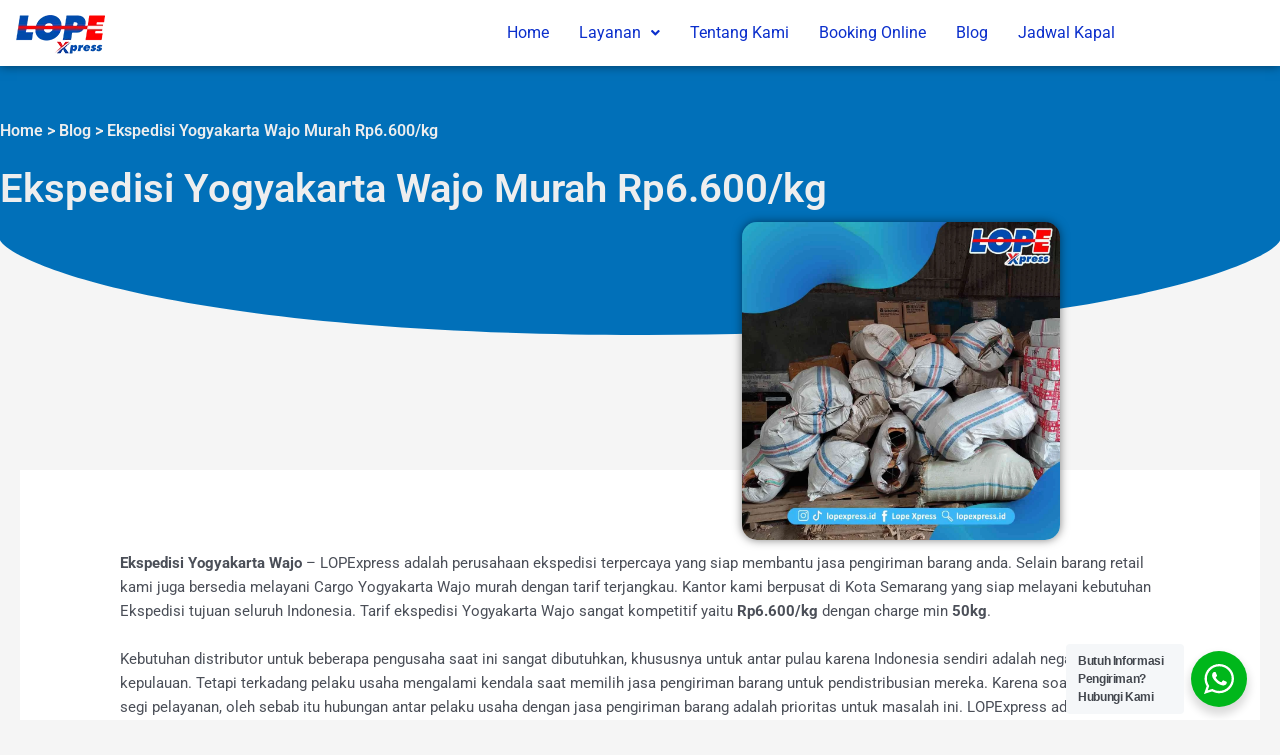

--- FILE ---
content_type: text/html; charset=UTF-8
request_url: https://lopexpress.id/ekspedisi-yogyakarta-wajo-murah/
body_size: 18644
content:
<!DOCTYPE html>
<html lang="id" prefix="og: https://ogp.me/ns#">
<head>
<meta charset="UTF-8">
<meta name="viewport" content="width=device-width, initial-scale=1">
	<link rel="profile" href="https://gmpg.org/xfn/11"> 
	
<!-- Optimasi Mesin Pencari oleh Rank Math - https://rankmath.com/ -->
<title>Ekspedisi Yogyakarta Wajo Murah Rp6.600/kg</title>
<meta name="description" content="Kami bersedia melayani Ekspedisi Yogyakarta Wajo dengan tarif Rp.6.600/kg dan chargemin 50kg, dilengkapi jaminan Asuransi dan juga layanan free penjemputan untuk setiap barang Kiriman anda."/>
<meta name="robots" content="follow, index, max-snippet:-1, max-video-preview:-1, max-image-preview:large"/>
<link rel="canonical" href="https://lopexpress.id/ekspedisi-yogyakarta-wajo-murah/" />
<meta property="og:locale" content="id_ID" />
<meta property="og:type" content="article" />
<meta property="og:title" content="Ekspedisi Yogyakarta Wajo Murah Rp6.600/kg" />
<meta property="og:description" content="Kami bersedia melayani Ekspedisi Yogyakarta Wajo dengan tarif Rp.6.600/kg dan chargemin 50kg, dilengkapi jaminan Asuransi dan juga layanan free penjemputan untuk setiap barang Kiriman anda." />
<meta property="og:url" content="https://lopexpress.id/ekspedisi-yogyakarta-wajo-murah/" />
<meta property="og:site_name" content="LOPExpress" />
<meta property="article:tag" content="Cargo Yogyakarta ke Wajo" />
<meta property="article:tag" content="Ekspedisi Murah Yogyakarta ke Wajo" />
<meta property="article:tag" content="ekspedisi Yogyakarta ke Wajo" />
<meta property="article:tag" content="Jasa Ekspedisi Yogyakarta ke Wajo" />
<meta property="article:tag" content="Jasa Pengiriman Yogyakarta ke Wajo" />
<meta property="article:tag" content="Kirim Barang Yogyakarta ke Wajo" />
<meta property="article:tag" content="Ongkir Ekspedisi Yogyakarta ke Wajo" />
<meta property="article:tag" content="Pengiriman Barang Yogyakarta ke Wajo" />
<meta property="article:tag" content="Pengiriman Murah Yogyakarta ke Wajo" />
<meta property="article:tag" content="Tarif Ekspedisi Yogyakarta ke Wajo" />
<meta property="article:section" content="Ekspedisi Sulawesi Selatan" />
<meta property="og:updated_time" content="2022-07-11T14:39:35+07:00" />
<meta property="og:image" content="https://lopexpress.id/wp-content/uploads/2022/07/63_11zon-1.jpg" />
<meta property="og:image:secure_url" content="https://lopexpress.id/wp-content/uploads/2022/07/63_11zon-1.jpg" />
<meta property="og:image:width" content="1080" />
<meta property="og:image:height" content="1080" />
<meta property="og:image:alt" content="ekspedisi yogyakarta wajo" />
<meta property="og:image:type" content="image/jpeg" />
<meta property="article:published_time" content="2022-07-11T14:39:32+07:00" />
<meta property="article:modified_time" content="2022-07-11T14:39:35+07:00" />
<meta name="twitter:card" content="summary_large_image" />
<meta name="twitter:title" content="Ekspedisi Yogyakarta Wajo Murah Rp6.600/kg" />
<meta name="twitter:description" content="Kami bersedia melayani Ekspedisi Yogyakarta Wajo dengan tarif Rp.6.600/kg dan chargemin 50kg, dilengkapi jaminan Asuransi dan juga layanan free penjemputan untuk setiap barang Kiriman anda." />
<meta name="twitter:image" content="https://lopexpress.id/wp-content/uploads/2022/07/63_11zon-1.jpg" />
<meta name="twitter:label1" content="Ditulis oleh" />
<meta name="twitter:data1" content="team lopexpress" />
<meta name="twitter:label2" content="Waktunya membaca" />
<meta name="twitter:data2" content="3 menit" />
<script type="application/ld+json" class="rank-math-schema">{"@context":"https://schema.org","@graph":[{"@type":"Place","@id":"https://lopexpress.id/#place","geo":{"@type":"GeoCoordinates","latitude":"-6.95910799631091","longitude":" 110.43050586505906"},"hasMap":"https://www.google.com/maps/search/?api=1&amp;query=-6.95910799631091, 110.43050586505906","address":{"@type":"PostalAddress","streetAddress":"Jl. Ronggowarsito No.98 A, Tj. Mas","addressLocality":"Semarang","addressRegion":"Jawa Tengah","postalCode":"50174","addressCountry":"ID"}},{"@type":"Organization","@id":"https://lopexpress.id/#organization","name":"team lopexpress","url":"https://lopexpress.id","email":"lopexpress.id@gmail.com","address":{"@type":"PostalAddress","streetAddress":"Jl. Ronggowarsito No.98 A, Tj. Mas","addressLocality":"Semarang","addressRegion":"Jawa Tengah","postalCode":"50174","addressCountry":"ID"},"logo":{"@type":"ImageObject","@id":"https://lopexpress.id/#logo","url":"https://lopexpress.id/wp-content/uploads/2022/01/cropped-logo-geader.png","contentUrl":"https://lopexpress.id/wp-content/uploads/2022/01/cropped-logo-geader.png","caption":"LOPExpress","inLanguage":"id","width":"100","height":"45"},"contactPoint":[{"@type":"ContactPoint","telephone":"+6281220100049","contactType":"customer support"}],"description":"Ekspedisi Pengiriman Barang Tujuan Kalimantan, Sulawesi, Sumatera, NTT NTB, Maluku, Papua dengan harga yang kompetitif, dan chargemin yang kecil. Layanan yang ditawarkan yaitu Door to Door Service, Free Penjemputan, dan masih banyak lagi. Sehingga memudahkan proses pengiriman barang.","location":{"@id":"https://lopexpress.id/#place"}},{"@type":"WebSite","@id":"https://lopexpress.id/#website","url":"https://lopexpress.id","name":"LOPExpress","alternateName":"LOPExpress","publisher":{"@id":"https://lopexpress.id/#organization"},"inLanguage":"id"},{"@type":"ImageObject","@id":"https://lopexpress.id/wp-content/uploads/2022/07/63_11zon-1.jpg","url":"https://lopexpress.id/wp-content/uploads/2022/07/63_11zon-1.jpg","width":"1080","height":"1080","caption":"ekspedisi yogyakarta wajo","inLanguage":"id"},{"@type":"BreadcrumbList","@id":"https://lopexpress.id/ekspedisi-yogyakarta-wajo-murah/#breadcrumb","itemListElement":[{"@type":"ListItem","position":"1","item":{"@id":"https://lopexpress.id","name":"Home"}},{"@type":"ListItem","position":"2","item":{"@id":"https://lopexpress.id/category/sulawesi-selatan/","name":"Ekspedisi Sulawesi Selatan"}},{"@type":"ListItem","position":"3","item":{"@id":"https://lopexpress.id/ekspedisi-yogyakarta-wajo-murah/","name":"Ekspedisi Yogyakarta Wajo Murah Rp6.600/kg"}}]},{"@type":["WebPage","FAQPage"],"@id":"https://lopexpress.id/ekspedisi-yogyakarta-wajo-murah/#webpage","url":"https://lopexpress.id/ekspedisi-yogyakarta-wajo-murah/","name":"Ekspedisi Yogyakarta Wajo Murah Rp6.600/kg","datePublished":"2022-07-11T14:39:32+07:00","dateModified":"2022-07-11T14:39:35+07:00","isPartOf":{"@id":"https://lopexpress.id/#website"},"primaryImageOfPage":{"@id":"https://lopexpress.id/wp-content/uploads/2022/07/63_11zon-1.jpg"},"inLanguage":"id","breadcrumb":{"@id":"https://lopexpress.id/ekspedisi-yogyakarta-wajo-murah/#breadcrumb"},"mainEntity":[{"@type":"Question","url":"https://lopexpress.id/ekspedisi-yogyakarta-wajo-murah/#faq-question-1657525108420","name":"Berapa tarif untuk pengiriman Ekspedisi Yogyakarta ke Wajo?","acceptedAnswer":{"@type":"Answer","text":"Tarif Ekspedisi Yogyakarta Wajo adalah Rp6.600,-/kg, dan chargemin 50kg. Pengiriman kami menggunakan armada sendiri via kapal roro cepat, sesuai jadwal keberangkatan kapal."}},{"@type":"Question","url":"https://lopexpress.id/ekspedisi-yogyakarta-wajo-murah/#faq-question-1657525129536","name":"Barang apa saja yang dapat di kirim melalui LOPExpress - Ekspedisi Yogyakarta ke Wajo?","acceptedAnswer":{"@type":"Answer","text":"LOPExpress melayani segala jenis pengiriman barang mulai dari pengiriman barang retail, pengiriman quantity besar, pengiriman alat berat, kendaraan bermotor, Container FCL maupun LCL. Untuk informasi selengkapnya silahkan hubungi CS kami."}},{"@type":"Question","url":"https://lopexpress.id/ekspedisi-yogyakarta-wajo-murah/#faq-question-1657525140055","name":"Apakah ada asuransi pengiriman barang di LOPExpress - Ekspedisi Yogyakarta ke Wajo?","acceptedAnswer":{"@type":"Answer","text":"Tentu saja, LOPExpress mengcover barang kiriman anda dengan asuransi bertaraf nasional sebagai pertanggung jawaban saat pengiriman barang anda karena menjadi prioritas kami."}},{"@type":"Question","url":"https://lopexpress.id/ekspedisi-yogyakarta-wajo-murah/#faq-question-1657525150535","name":"Dimana alamat kantor pusat LOPExpress - Ekspedisi Yogyakarta ke Wajo?","acceptedAnswer":{"@type":"Answer","text":"LOPExpress memiliki kantor pusat Jl. Ronggowarsito No.98 A, Tj. Mas, Kota Semarang. Phone : 081220100049"}}]},{"@type":"Person","@id":"https://lopexpress.id/author/agis/","name":"team lopexpress","url":"https://lopexpress.id/author/agis/","image":{"@type":"ImageObject","@id":"https://secure.gravatar.com/avatar/8c0c7dc5c8729e07cabcdeeabfe8b438156f8c2b62007ffef7e7311c9de85751?s=96&amp;d=mm&amp;r=g","url":"https://secure.gravatar.com/avatar/8c0c7dc5c8729e07cabcdeeabfe8b438156f8c2b62007ffef7e7311c9de85751?s=96&amp;d=mm&amp;r=g","caption":"team lopexpress","inLanguage":"id"},"sameAs":["http://lopexpress.id"],"worksFor":{"@id":"https://lopexpress.id/#organization"}},{"@type":"Article","headline":"Ekspedisi Yogyakarta Wajo Murah Rp6.600/kg","keywords":"ekspedisi yogyakarta wajo,ekspedisi ke wajo,cargo yogyakarta wajo murah,tarif ekspedisi yogyakarta wajo,jasa pengiriman barang ke wajo,ekspedisi yogyakarta wajo termurah,pengiriman barang ke wajo,ongkir ekspedisi ke wajo,ongkir pengiriman ke wajo,harga pengiriman yogyakarta ke wajo,kirim barang ke wajo murah","datePublished":"2022-07-11T14:39:32+07:00","dateModified":"2022-07-11T14:39:35+07:00","articleSection":"Ekspedisi Sulawesi Selatan","author":{"@id":"https://lopexpress.id/author/agis/","name":"team lopexpress"},"publisher":{"@id":"https://lopexpress.id/#organization"},"description":"Kami bersedia melayani Ekspedisi Yogyakarta Wajo dengan tarif Rp.6.600/kg dan chargemin 50kg, dilengkapi jaminan Asuransi dan juga layanan free penjemputan untuk setiap barang Kiriman anda.","name":"Ekspedisi Yogyakarta Wajo Murah Rp6.600/kg","@id":"https://lopexpress.id/ekspedisi-yogyakarta-wajo-murah/#richSnippet","isPartOf":{"@id":"https://lopexpress.id/ekspedisi-yogyakarta-wajo-murah/#webpage"},"image":{"@id":"https://lopexpress.id/wp-content/uploads/2022/07/63_11zon-1.jpg"},"inLanguage":"id","mainEntityOfPage":{"@id":"https://lopexpress.id/ekspedisi-yogyakarta-wajo-murah/#webpage"}}]}</script>
<!-- /Plugin WordPress Rank Math SEO -->

<link rel="alternate" type="application/rss+xml" title="LOPExpress &raquo; Feed" href="https://lopexpress.id/feed/" />
<link rel="alternate" type="application/rss+xml" title="LOPExpress &raquo; Umpan Komentar" href="https://lopexpress.id/comments/feed/" />
<link rel="alternate" type="application/rss+xml" title="LOPExpress &raquo; Ekspedisi Yogyakarta Wajo Murah Rp6.600/kg Umpan Komentar" href="https://lopexpress.id/ekspedisi-yogyakarta-wajo-murah/feed/" />
<link rel="alternate" title="oEmbed (JSON)" type="application/json+oembed" href="https://lopexpress.id/wp-json/oembed/1.0/embed?url=https%3A%2F%2Flopexpress.id%2Fekspedisi-yogyakarta-wajo-murah%2F" />
<link rel="alternate" title="oEmbed (XML)" type="text/xml+oembed" href="https://lopexpress.id/wp-json/oembed/1.0/embed?url=https%3A%2F%2Flopexpress.id%2Fekspedisi-yogyakarta-wajo-murah%2F&#038;format=xml" />

<link data-optimized="2" rel="stylesheet" href="https://lopexpress.id/wp-content/litespeed/css/c033bae872e0f3969c8b92a74a7a1470.css?ver=0f4cf" />



























<!--n2css--><!--n2js--><script src="https://lopexpress.id/wp-includes/js/jquery/jquery.min.js?ver=3.7.1" id="jquery-core-js"></script>



<link rel="https://api.w.org/" href="https://lopexpress.id/wp-json/" /><link rel="alternate" title="JSON" type="application/json" href="https://lopexpress.id/wp-json/wp/v2/posts/7403" /><link rel="EditURI" type="application/rsd+xml" title="RSD" href="https://lopexpress.id/xmlrpc.php?rsd" />
<meta name="generator" content="WordPress 6.9" />
<link rel='shortlink' href='https://lopexpress.id/?p=7403' />
<!-- Google Tag Manager -->
<script>(function(w,d,s,l,i){w[l]=w[l]||[];w[l].push({'gtm.start':
new Date().getTime(),event:'gtm.js'});var f=d.getElementsByTagName(s)[0],
j=d.createElement(s),dl=l!='dataLayer'?'&l='+l:'';j.async=true;j.src=
'https://www.googletagmanager.com/gtm.js?id='+i+dl;f.parentNode.insertBefore(j,f);
})(window,document,'script','dataLayer','GTM-N9Z7GN4');</script>
<!-- End Google Tag Manager -->

<!-- Global site tag (gtag.js) - Google Ads: 711456317 -->
<script async src="https://www.googletagmanager.com/gtag/js?id=AW-711456317"></script>
<script>
  window.dataLayer = window.dataLayer || [];
  function gtag(){dataLayer.push(arguments);}
  gtag('js', new Date());

  gtag('config', 'AW-711456317');
</script><link rel="pingback" href="https://lopexpress.id/xmlrpc.php">
<meta name="generator" content="Elementor 3.34.0; features: additional_custom_breakpoints; settings: css_print_method-external, google_font-enabled, font_display-auto">
			
			<link rel="icon" href="https://lopexpress.id/wp-content/uploads/2022/01/cropped-icon-lope-32x32.png" sizes="32x32" />
<link rel="icon" href="https://lopexpress.id/wp-content/uploads/2022/01/cropped-icon-lope-192x192.png" sizes="192x192" />
<link rel="apple-touch-icon" href="https://lopexpress.id/wp-content/uploads/2022/01/cropped-icon-lope-180x180.png" />
<meta name="msapplication-TileImage" content="https://lopexpress.id/wp-content/uploads/2022/01/cropped-icon-lope-270x270.png" />
</head>

<body itemtype='https://schema.org/Blog' itemscope='itemscope' class="wp-singular post-template-default single single-post postid-7403 single-format-standard wp-custom-logo wp-theme-astra ehf-header ehf-footer ehf-template-astra ehf-stylesheet-astra ast-desktop ast-separate-container ast-two-container ast-no-sidebar astra-4.10.0 group-blog ast-blog-single-style-1 ast-single-post ast-inherit-site-logo-transparent ast-hfb-header ast-normal-title-enabled elementor-default elementor-kit-5">
<!-- Google Tag Manager (noscript) -->
<noscript><iframe src="https://www.googletagmanager.com/ns.html?id=GTM-N9Z7GN4"
height="0" width="0" style="display:none;visibility:hidden"></iframe></noscript>
<!-- End Google Tag Manager (noscript) -->

<a
	class="skip-link screen-reader-text"
	href="#content"
	title="Lewati ke konten">
		Lewati ke konten</a>

<div
class="hfeed site" id="page">
			<header id="masthead" itemscope="itemscope" itemtype="https://schema.org/WPHeader">
			<p class="main-title bhf-hidden" itemprop="headline"><a href="https://lopexpress.id" title="LOPExpress" rel="home">LOPExpress</a></p>
					<div data-elementor-type="wp-post" data-elementor-id="11854" class="elementor elementor-11854">
						<section class="elementor-section elementor-top-section elementor-element elementor-element-185c7f6 she-header-yes elementor-section-boxed elementor-section-height-default elementor-section-height-default" data-id="185c7f6" data-element_type="section" data-settings="{&quot;background_background&quot;:&quot;classic&quot;,&quot;transparent&quot;:&quot;yes&quot;,&quot;transparent_on&quot;:[&quot;desktop&quot;],&quot;scroll_distance&quot;:{&quot;unit&quot;:&quot;px&quot;,&quot;size&quot;:60,&quot;sizes&quot;:[]},&quot;scroll_distance_tablet&quot;:{&quot;unit&quot;:&quot;px&quot;,&quot;size&quot;:&quot;&quot;,&quot;sizes&quot;:[]},&quot;scroll_distance_mobile&quot;:{&quot;unit&quot;:&quot;px&quot;,&quot;size&quot;:&quot;&quot;,&quot;sizes&quot;:[]},&quot;she_offset_top&quot;:{&quot;unit&quot;:&quot;px&quot;,&quot;size&quot;:0,&quot;sizes&quot;:[]},&quot;she_offset_top_tablet&quot;:{&quot;unit&quot;:&quot;px&quot;,&quot;size&quot;:&quot;&quot;,&quot;sizes&quot;:[]},&quot;she_offset_top_mobile&quot;:{&quot;unit&quot;:&quot;px&quot;,&quot;size&quot;:&quot;&quot;,&quot;sizes&quot;:[]},&quot;she_width&quot;:{&quot;unit&quot;:&quot;%&quot;,&quot;size&quot;:100,&quot;sizes&quot;:[]},&quot;she_width_tablet&quot;:{&quot;unit&quot;:&quot;px&quot;,&quot;size&quot;:&quot;&quot;,&quot;sizes&quot;:[]},&quot;she_width_mobile&quot;:{&quot;unit&quot;:&quot;px&quot;,&quot;size&quot;:&quot;&quot;,&quot;sizes&quot;:[]},&quot;she_padding&quot;:{&quot;unit&quot;:&quot;px&quot;,&quot;top&quot;:0,&quot;right&quot;:&quot;&quot;,&quot;bottom&quot;:0,&quot;left&quot;:&quot;&quot;,&quot;isLinked&quot;:true},&quot;she_padding_tablet&quot;:{&quot;unit&quot;:&quot;px&quot;,&quot;top&quot;:&quot;&quot;,&quot;right&quot;:&quot;&quot;,&quot;bottom&quot;:&quot;&quot;,&quot;left&quot;:&quot;&quot;,&quot;isLinked&quot;:true},&quot;she_padding_mobile&quot;:{&quot;unit&quot;:&quot;px&quot;,&quot;top&quot;:&quot;&quot;,&quot;right&quot;:&quot;&quot;,&quot;bottom&quot;:&quot;&quot;,&quot;left&quot;:&quot;&quot;,&quot;isLinked&quot;:true}}">
						<div class="elementor-container elementor-column-gap-default">
					<div class="elementor-column elementor-col-50 elementor-top-column elementor-element elementor-element-ddd4cb0" data-id="ddd4cb0" data-element_type="column">
			<div class="elementor-widget-wrap elementor-element-populated">
						<div class="elementor-element elementor-element-be980b8 elementor-widget elementor-widget-image" data-id="be980b8" data-element_type="widget" data-widget_type="image.default">
				<div class="elementor-widget-container">
																<a href="https://lopexpress.id/">
							<img width="100" height="45" src="https://lopexpress.id/wp-content/uploads/2023/06/logo-terbaru.webp" class="attachment-medium size-medium wp-image-25386" alt="logo terbaru" />								</a>
															</div>
				</div>
					</div>
		</div>
				<div class="elementor-column elementor-col-50 elementor-top-column elementor-element elementor-element-14f9876" data-id="14f9876" data-element_type="column">
			<div class="elementor-widget-wrap elementor-element-populated">
						<div class="elementor-element elementor-element-dbe88ae hfe-nav-menu__align-right hfe-submenu-icon-arrow hfe-submenu-animation-none hfe-link-redirect-child hfe-nav-menu__breakpoint-tablet elementor-widget elementor-widget-navigation-menu" data-id="dbe88ae" data-element_type="widget" data-settings="{&quot;padding_horizontal_menu_item&quot;:{&quot;unit&quot;:&quot;px&quot;,&quot;size&quot;:15,&quot;sizes&quot;:[]},&quot;padding_horizontal_menu_item_tablet&quot;:{&quot;unit&quot;:&quot;px&quot;,&quot;size&quot;:&quot;&quot;,&quot;sizes&quot;:[]},&quot;padding_horizontal_menu_item_mobile&quot;:{&quot;unit&quot;:&quot;px&quot;,&quot;size&quot;:&quot;&quot;,&quot;sizes&quot;:[]},&quot;padding_vertical_menu_item&quot;:{&quot;unit&quot;:&quot;px&quot;,&quot;size&quot;:15,&quot;sizes&quot;:[]},&quot;padding_vertical_menu_item_tablet&quot;:{&quot;unit&quot;:&quot;px&quot;,&quot;size&quot;:&quot;&quot;,&quot;sizes&quot;:[]},&quot;padding_vertical_menu_item_mobile&quot;:{&quot;unit&quot;:&quot;px&quot;,&quot;size&quot;:&quot;&quot;,&quot;sizes&quot;:[]},&quot;menu_space_between&quot;:{&quot;unit&quot;:&quot;px&quot;,&quot;size&quot;:&quot;&quot;,&quot;sizes&quot;:[]},&quot;menu_space_between_tablet&quot;:{&quot;unit&quot;:&quot;px&quot;,&quot;size&quot;:&quot;&quot;,&quot;sizes&quot;:[]},&quot;menu_space_between_mobile&quot;:{&quot;unit&quot;:&quot;px&quot;,&quot;size&quot;:&quot;&quot;,&quot;sizes&quot;:[]},&quot;menu_row_space&quot;:{&quot;unit&quot;:&quot;px&quot;,&quot;size&quot;:&quot;&quot;,&quot;sizes&quot;:[]},&quot;menu_row_space_tablet&quot;:{&quot;unit&quot;:&quot;px&quot;,&quot;size&quot;:&quot;&quot;,&quot;sizes&quot;:[]},&quot;menu_row_space_mobile&quot;:{&quot;unit&quot;:&quot;px&quot;,&quot;size&quot;:&quot;&quot;,&quot;sizes&quot;:[]},&quot;dropdown_border_radius&quot;:{&quot;unit&quot;:&quot;px&quot;,&quot;top&quot;:&quot;&quot;,&quot;right&quot;:&quot;&quot;,&quot;bottom&quot;:&quot;&quot;,&quot;left&quot;:&quot;&quot;,&quot;isLinked&quot;:true},&quot;dropdown_border_radius_tablet&quot;:{&quot;unit&quot;:&quot;px&quot;,&quot;top&quot;:&quot;&quot;,&quot;right&quot;:&quot;&quot;,&quot;bottom&quot;:&quot;&quot;,&quot;left&quot;:&quot;&quot;,&quot;isLinked&quot;:true},&quot;dropdown_border_radius_mobile&quot;:{&quot;unit&quot;:&quot;px&quot;,&quot;top&quot;:&quot;&quot;,&quot;right&quot;:&quot;&quot;,&quot;bottom&quot;:&quot;&quot;,&quot;left&quot;:&quot;&quot;,&quot;isLinked&quot;:true},&quot;width_dropdown_item&quot;:{&quot;unit&quot;:&quot;px&quot;,&quot;size&quot;:&quot;220&quot;,&quot;sizes&quot;:[]},&quot;width_dropdown_item_tablet&quot;:{&quot;unit&quot;:&quot;px&quot;,&quot;size&quot;:&quot;&quot;,&quot;sizes&quot;:[]},&quot;width_dropdown_item_mobile&quot;:{&quot;unit&quot;:&quot;px&quot;,&quot;size&quot;:&quot;&quot;,&quot;sizes&quot;:[]},&quot;padding_horizontal_dropdown_item&quot;:{&quot;unit&quot;:&quot;px&quot;,&quot;size&quot;:&quot;&quot;,&quot;sizes&quot;:[]},&quot;padding_horizontal_dropdown_item_tablet&quot;:{&quot;unit&quot;:&quot;px&quot;,&quot;size&quot;:&quot;&quot;,&quot;sizes&quot;:[]},&quot;padding_horizontal_dropdown_item_mobile&quot;:{&quot;unit&quot;:&quot;px&quot;,&quot;size&quot;:&quot;&quot;,&quot;sizes&quot;:[]},&quot;padding_vertical_dropdown_item&quot;:{&quot;unit&quot;:&quot;px&quot;,&quot;size&quot;:15,&quot;sizes&quot;:[]},&quot;padding_vertical_dropdown_item_tablet&quot;:{&quot;unit&quot;:&quot;px&quot;,&quot;size&quot;:&quot;&quot;,&quot;sizes&quot;:[]},&quot;padding_vertical_dropdown_item_mobile&quot;:{&quot;unit&quot;:&quot;px&quot;,&quot;size&quot;:&quot;&quot;,&quot;sizes&quot;:[]},&quot;distance_from_menu&quot;:{&quot;unit&quot;:&quot;px&quot;,&quot;size&quot;:&quot;&quot;,&quot;sizes&quot;:[]},&quot;distance_from_menu_tablet&quot;:{&quot;unit&quot;:&quot;px&quot;,&quot;size&quot;:&quot;&quot;,&quot;sizes&quot;:[]},&quot;distance_from_menu_mobile&quot;:{&quot;unit&quot;:&quot;px&quot;,&quot;size&quot;:&quot;&quot;,&quot;sizes&quot;:[]},&quot;toggle_size&quot;:{&quot;unit&quot;:&quot;px&quot;,&quot;size&quot;:&quot;&quot;,&quot;sizes&quot;:[]},&quot;toggle_size_tablet&quot;:{&quot;unit&quot;:&quot;px&quot;,&quot;size&quot;:&quot;&quot;,&quot;sizes&quot;:[]},&quot;toggle_size_mobile&quot;:{&quot;unit&quot;:&quot;px&quot;,&quot;size&quot;:&quot;&quot;,&quot;sizes&quot;:[]},&quot;toggle_border_width&quot;:{&quot;unit&quot;:&quot;px&quot;,&quot;size&quot;:&quot;&quot;,&quot;sizes&quot;:[]},&quot;toggle_border_width_tablet&quot;:{&quot;unit&quot;:&quot;px&quot;,&quot;size&quot;:&quot;&quot;,&quot;sizes&quot;:[]},&quot;toggle_border_width_mobile&quot;:{&quot;unit&quot;:&quot;px&quot;,&quot;size&quot;:&quot;&quot;,&quot;sizes&quot;:[]},&quot;toggle_border_radius&quot;:{&quot;unit&quot;:&quot;px&quot;,&quot;size&quot;:&quot;&quot;,&quot;sizes&quot;:[]},&quot;toggle_border_radius_tablet&quot;:{&quot;unit&quot;:&quot;px&quot;,&quot;size&quot;:&quot;&quot;,&quot;sizes&quot;:[]},&quot;toggle_border_radius_mobile&quot;:{&quot;unit&quot;:&quot;px&quot;,&quot;size&quot;:&quot;&quot;,&quot;sizes&quot;:[]}}" data-widget_type="navigation-menu.default">
				<div class="elementor-widget-container">
								<div class="hfe-nav-menu hfe-layout-horizontal hfe-nav-menu-layout horizontal hfe-pointer__none" data-layout="horizontal">
				<div role="button" class="hfe-nav-menu__toggle elementor-clickable" tabindex="0" aria-label="Menu Toggle">
					<span class="screen-reader-text">Menu</span>
					<div class="hfe-nav-menu-icon">
						<i aria-hidden="true"  class="fas fa-align-justify"></i>					</div>
				</div>
				<nav class="hfe-nav-menu__layout-horizontal hfe-nav-menu__submenu-arrow" data-toggle-icon="&lt;i aria-hidden=&quot;true&quot; tabindex=&quot;0&quot; class=&quot;fas fa-align-justify&quot;&gt;&lt;/i&gt;" data-close-icon="&lt;i aria-hidden=&quot;true&quot; tabindex=&quot;0&quot; class=&quot;far fa-window-close&quot;&gt;&lt;/i&gt;" data-full-width="yes">
					<ul id="menu-1-dbe88ae" class="hfe-nav-menu"><li id="menu-item-144" class="menu-item menu-item-type-post_type menu-item-object-page menu-item-home parent hfe-creative-menu"><a href="https://lopexpress.id/" class = "hfe-menu-item">Home</a></li>
<li id="menu-item-175" class="menu-item menu-item-type-custom menu-item-object-custom menu-item-has-children parent hfe-has-submenu hfe-creative-menu"><div class="hfe-has-submenu-container" tabindex="0" role="button" aria-haspopup="true" aria-expanded="false"><a aria-expanded="false" href="https://lopexpress.id/produk-layanan" class = "hfe-menu-item">Layanan<span class='hfe-menu-toggle sub-arrow hfe-menu-child-0'><i class='fa'></i></span></a></div>
<ul class="sub-menu">
	<li id="menu-item-145" class="menu-item menu-item-type-post_type menu-item-object-page hfe-creative-menu"><a href="https://lopexpress.id/produk-layanan/" class = "hfe-sub-menu-item">Produk Layanan</a></li>
	<li id="menu-item-173" class="menu-item menu-item-type-custom menu-item-object-custom hfe-creative-menu"><a href="https://lopexpress.id/index.php/produk-layanan/#service" class = "hfe-sub-menu-item">Layanan Unggulan</a></li>
</ul>
</li>
<li id="menu-item-426" class="menu-item menu-item-type-post_type menu-item-object-page parent hfe-creative-menu"><a href="https://lopexpress.id/tentang-kami/" class = "hfe-menu-item">Tentang Kami</a></li>
<li id="menu-item-10725" class="menu-item menu-item-type-custom menu-item-object-custom parent hfe-creative-menu"><a href="https://booking.lopexpress.id/" class = "hfe-menu-item">Booking Online</a></li>
<li id="menu-item-11803" class="menu-item menu-item-type-post_type menu-item-object-page parent hfe-creative-menu"><a href="https://lopexpress.id/blog/" class = "hfe-menu-item">Blog</a></li>
<li id="menu-item-30129" class="menu-item menu-item-type-post_type menu-item-object-page parent hfe-creative-menu"><a href="https://lopexpress.id/cek-jadwal-kapal/" class = "hfe-menu-item">Jadwal Kapal</a></li>
</ul> 
				</nav>
			</div>
							</div>
				</div>
					</div>
		</div>
					</div>
		</section>
				<section class="elementor-section elementor-top-section elementor-element elementor-element-b306c93 elementor-section-content-middle elementor-reverse-tablet elementor-reverse-mobile elementor-section-boxed elementor-section-height-default elementor-section-height-default" data-id="b306c93" data-element_type="section" data-settings="{&quot;background_background&quot;:&quot;classic&quot;,&quot;shape_divider_bottom&quot;:&quot;curve&quot;,&quot;shape_divider_bottom_negative&quot;:&quot;yes&quot;}">
							<div class="elementor-background-overlay"></div>
						<div class="elementor-shape elementor-shape-bottom" aria-hidden="true" data-negative="true">
			<svg xmlns="http://www.w3.org/2000/svg" viewBox="0 0 1000 100" preserveAspectRatio="none">
	<path class="elementor-shape-fill" d="M500,97C126.7,96.3,0.8,19.8,0,0v100l1000,0V1C1000,19.4,873.3,97.8,500,97z"/>
</svg>		</div>
					<div class="elementor-container elementor-column-gap-no">
					<div class="elementor-column elementor-col-100 elementor-top-column elementor-element elementor-element-28d9a85" data-id="28d9a85" data-element_type="column">
			<div class="elementor-widget-wrap elementor-element-populated">
						<div class="elementor-element elementor-element-764a3db elementor-widget elementor-widget-page-title" data-id="764a3db" data-element_type="widget" data-settings="{&quot;align&quot;:&quot;left&quot;}" data-widget_type="page-title.default">
				<div class="elementor-widget-container">
							
		<div class="hfe-page-title hfe-page-title-wrapper elementor-widget-heading">

								<h6 class="elementor-heading-title elementor-size-default">
								
									<a href="https://lopexpress.id">Home</a> &gt; <a href="https://lopexpress.id/blog/">Blog</a> &gt;					Ekspedisi Yogyakarta Wajo Murah Rp6.600/kg  
			</h6 > 
					</div>
						</div>
				</div>
				<div class="elementor-element elementor-element-6c8b100 elementor-widget elementor-widget-page-title" data-id="6c8b100" data-element_type="widget" data-settings="{&quot;align&quot;:&quot;left&quot;}" data-widget_type="page-title.default">
				<div class="elementor-widget-container">
							
		<div class="hfe-page-title hfe-page-title-wrapper elementor-widget-heading">

								<h1 class="elementor-heading-title elementor-size-default">
								
				Ekspedisi Yogyakarta Wajo Murah Rp6.600/kg  
			</h1 > 
					</div>
						</div>
				</div>
					</div>
		</div>
					</div>
		</section>
				<section class="elementor-section elementor-top-section elementor-element elementor-element-4b95c34 elementor-section-boxed elementor-section-height-default elementor-section-height-default" data-id="4b95c34" data-element_type="section">
						<div class="elementor-container elementor-column-gap-default">
					<div class="elementor-column elementor-col-100 elementor-top-column elementor-element elementor-element-4c07eea" data-id="4c07eea" data-element_type="column">
			<div class="elementor-widget-wrap elementor-element-populated">
						<div class="elementor-element elementor-element-f76969a elementor-hidden-desktop elementor-widget elementor-widget-tbfe-pro-blog-image" data-id="f76969a" data-element_type="widget" data-widget_type="tbfe-pro-blog-image.default">
				<div class="elementor-widget-container">
					                <div class="elementor-image tbfe-pro-image-size-tbfe-pro-single">

                    <img fetchpriority="high" width="1080" height="1080" src="https://lopexpress.id/wp-content/uploads/2022/07/63_11zon-1.jpg" class="attachment-tbfe-pro-single size-tbfe-pro-single wp-post-image" alt="ekspedisi yogyakarta wajo" decoding="async" srcset="https://lopexpress.id/wp-content/uploads/2022/07/63_11zon-1.jpg 1080w, https://lopexpress.id/wp-content/uploads/2022/07/63_11zon-1-300x300.jpg 300w, https://lopexpress.id/wp-content/uploads/2022/07/63_11zon-1-1024x1024.jpg 1024w, https://lopexpress.id/wp-content/uploads/2022/07/63_11zon-1-150x150.jpg 150w, https://lopexpress.id/wp-content/uploads/2022/07/63_11zon-1-768x768.jpg 768w" sizes="(max-width: 1080px) 100vw, 1080px" />
                </div>

            				</div>
				</div>
				<section class="elementor-section elementor-inner-section elementor-element elementor-element-6864247 elementor-section-boxed elementor-section-height-default elementor-section-height-default" data-id="6864247" data-element_type="section">
						<div class="elementor-container elementor-column-gap-default">
					<div class="elementor-column elementor-col-50 elementor-inner-column elementor-element elementor-element-f5178d0" data-id="f5178d0" data-element_type="column">
			<div class="elementor-widget-wrap">
							</div>
		</div>
				<div class="elementor-column elementor-col-50 elementor-inner-column elementor-element elementor-element-d8ad471" data-id="d8ad471" data-element_type="column">
			<div class="elementor-widget-wrap elementor-element-populated">
						<div class="elementor-element elementor-element-014dfb5 elementor-hidden-tablet elementor-hidden-mobile elementor-widget elementor-widget-tbfe-pro-blog-image" data-id="014dfb5" data-element_type="widget" data-widget_type="tbfe-pro-blog-image.default">
				<div class="elementor-widget-container">
					                <div class="elementor-image tbfe-pro-image-size-tbfe-pro-single">

                    <img fetchpriority="high" width="1080" height="1080" src="https://lopexpress.id/wp-content/uploads/2022/07/63_11zon-1.jpg" class="attachment-tbfe-pro-single size-tbfe-pro-single wp-post-image" alt="ekspedisi yogyakarta wajo" decoding="async" srcset="https://lopexpress.id/wp-content/uploads/2022/07/63_11zon-1.jpg 1080w, https://lopexpress.id/wp-content/uploads/2022/07/63_11zon-1-300x300.jpg 300w, https://lopexpress.id/wp-content/uploads/2022/07/63_11zon-1-1024x1024.jpg 1024w, https://lopexpress.id/wp-content/uploads/2022/07/63_11zon-1-150x150.jpg 150w, https://lopexpress.id/wp-content/uploads/2022/07/63_11zon-1-768x768.jpg 768w" sizes="(max-width: 1080px) 100vw, 1080px" />
                </div>

            				</div>
				</div>
					</div>
		</div>
					</div>
		</section>
					</div>
		</div>
					</div>
		</section>
				</div>
				</header>

		<div id="content" class="site-content">
		<div class="ast-container">
		

	<div id="primary" class="content-area primary">

		
					<main id="main" class="site-main">
				

<article
class="post-7403 post type-post status-publish format-standard has-post-thumbnail hentry category-sulawesi-selatan tag-cargo-yogyakarta-ke-wajo tag-ekspedisi-murah-yogyakarta-ke-wajo tag-ekspedisi-yogyakarta-ke-wajo tag-jasa-ekspedisi-yogyakarta-ke-wajo tag-jasa-pengiriman-yogyakarta-ke-wajo tag-kirim-barang-yogyakarta-ke-wajo tag-ongkir-ekspedisi-yogyakarta-ke-wajo tag-pengiriman-barang-yogyakarta-ke-wajo tag-pengiriman-murah-yogyakarta-ke-wajo tag-tarif-ekspedisi-yogyakarta-ke-wajo ast-article-single" id="post-7403" itemtype="https://schema.org/CreativeWork" itemscope="itemscope">

	
	
<div class="ast-post-format- ast-no-thumb single-layout-1">

	
	
		<header class="entry-header ast-header-without-markup">

			
			
			
		</header><!-- .entry-header -->

	
	
	<div class="entry-content clear"
	itemprop="text"	>

		
		
<p><strong>Ekspedisi Yogyakarta</strong> <strong>Wajo</strong> &#8211; LOPExpress adalah perusahaan ekspedisi terpercaya yang siap membantu jasa pengiriman barang anda. Selain barang retail kami juga bersedia melayani Cargo Yogyakarta Wajo murah dengan tarif terjangkau. Kantor kami berpusat di Kota Semarang yang siap melayani kebutuhan Ekspedisi tujuan seluruh Indonesia. Tarif ekspedisi Yogyakarta Wajo sangat kompetitif yaitu <strong>Rp6.600/kg</strong> dengan charge min <strong>50kg</strong>.</p>



<p>Kebutuhan distributor untuk beberapa pengusaha saat ini sangat dibutuhkan, khususnya untuk antar pulau karena Indonesia sendiri adalah negara kepulauan. Tetapi terkadang pelaku usaha mengalami kendala saat memilih jasa pengiriman barang untuk pendistribusian mereka. Karena soal biaya atau segi pelayanan, oleh sebab itu hubungan antar pelaku usaha dengan jasa pengiriman barang adalah prioritas untuk masalah ini. LOPExpress adalah salah satu perusahaan di Indonesia yang bergerak dibidang jasa pengiriman barang. Meskipun saat ini banyaknya jasa pengiriman barang namun, kami mempunyai keunggulan tersendiri dibanding kompetitor lainnya.</p>



<h2 class="has-text-align-center wp-block-heading" id="ekspedisi-yogyakarta-pontianak-murah">Ekspedisi Yogyakarta Wajo Murah</h2>



<p>Untuk Pengiriman Ekspedisi Yogyakarta Wajo, Kami memberikan tarif Rp.6.600/kg dengan Chargemin 50kg via Kapal Ro-Ro Cepat. Silahkan hubungi Team Marketing untuk mendapatkan informasi pengiriman selengkapnya.</p>



<h3 class="has-text-align-center wp-block-heading" id="ongkir-ekspedisi-yogyakarta-pontianak"><strong>Ongkir Ekspedisi Yogyakarta</strong> <strong>Wajo</strong></h3>



<figure class="wp-block-table is-style-stripes"><table class="has-ast-global-color-1-color has-text-color"><thead><tr><th class="has-text-align-center" data-align="center">Kota Tujuan</th><th class="has-text-align-center" data-align="center">Tarif / Kg</th><th class="has-text-align-center" data-align="center">Chargemin</th></tr></thead><tbody><tr><td class="has-text-align-center" data-align="center"><strong>Wajo</strong></td><td class="has-text-align-center" data-align="center"><strong>Rp 6.600/kg</strong></td><td class="has-text-align-center" data-align="center"><strong>50kg</strong></td></tr><tr><td class="has-text-align-center" data-align="center">Makassar</td><td class="has-text-align-center" data-align="center">Rp 4.600/kg</td><td class="has-text-align-center" data-align="center">50kg</td></tr><tr><td class="has-text-align-center" data-align="center">Gowa</td><td class="has-text-align-center" data-align="center">Rp 6.400/kg</td><td class="has-text-align-center" data-align="center">50kg</td></tr><tr><td class="has-text-align-center" data-align="center">Maros</td><td class="has-text-align-center" data-align="center">Rp 6.400/kg</td><td class="has-text-align-center" data-align="center">50kg</td></tr><tr><td class="has-text-align-center" data-align="center">Takalar</td><td class="has-text-align-center" data-align="center">Rp 4.600/kg</td><td class="has-text-align-center" data-align="center">50kg</td></tr></tbody></table><figcaption>Berikut merupakan harga pengiriman Yogyakarta ke Wajo</figcaption></figure>



<center><figure class="wp-block-image aligncenter size-full is-resized"><a href="https://api.whatsapp.com/send?phone=6281315555782" target="_blank" rel="noopener"><img decoding="async" src="https://lopexpress.id/wp-content/uploads/2022/08/tiara.jpeg" alt="team marketing" class="wp-image-5770" width="275" height="275"/></a></figure></center>



<center><figure class="wp-block-image aligncenter size-full is-resized"><a href="https://api.whatsapp.com/send?phone=6281315555781" target="_blank" rel="noopener"><img decoding="async" src="https://lopexpress.id/wp-content/uploads/2022/08/april.jpeg" alt="ekspedisi yogyakarta wajo" class="wp-image-5771" width="275"/></a></figure></center>



<p>Jika anda membutuhkan ongkir ekspedisi ke Wajo maupun pengiriman lainnya? Klik link dibawah ini :</p>



<div class="wp-block-buttons is-horizontal is-content-justification-center is-layout-flex wp-container-core-buttons-is-layout-03627597 wp-block-buttons-is-layout-flex">
<div class="wp-block-button"><a class="wp-block-button__link" href="https://lopexpress.id" style="border-radius:29px" target="_blank" rel="noopener">CEK TARIF</a></div>
</div>



<h3 class="wp-block-heading" id="berbagai-layanan-jasa-pengiriman-barang-ke-pontianak-lopexpress"><strong><strong>Berbagai Layanan Jasa Pengiriman Barang ke Wajo</strong></strong> <strong><strong>LOPExpress</strong></strong></h3>



<p>Berikut adalah beberapa keunggulan yang akan anda nikmati saat anda kirim barang ke Wajo murah bersama LOPExpress, untuk mendukung kemudahan dalam ekspedisi ke Wajo. Diantaranya yaitu :</p>



<h4 class="wp-block-heading" id="free-pick-up-door-to-door-service"><strong>Free Pick Up (Door to door Service)</strong></h4>



<p>Tidak memiliki Waktu untuk mengantar paket ke Kantor kami? Tidak perlu risau, LOPExpress melayani setiap pengiriman dengan Door to Door Service. </p>



<p>Cukup melakukan Booking pengambilan bersama team marketing / Customer Service, team kami akan menjemput barang kiriman anda. Setelah itu akan kami jadwalkan keberangkatan pengiriman anda sesuai jadwal Kapal.</p>



<h4 class="wp-block-heading" id="jaminan-asuransi"><strong>Jaminan Asuransi</strong></h4>



<p>Guna menjamin setiap keamanan barang kiriman anda. Kami akan memberikan jaminan Asuransi untuk setiap pengiriman anda. Kami telah bekerjasama dengan perusahaan Asuransi yang profesional agar barang anda Aman Sampai Tujuan.</p>



<h4 class="wp-block-heading" id="trace-tracking-secara-real-time"><strong>Trace &amp; Tracking secara Real Time</strong></h4>



<p>Untuk setiap pengiriman barang anda, saat ini sudah dapat anda trace menggunakan nomor resi / STT. Dengan begitu, anda tidak perlu risau lagi untuk mengecek posisi barang kiriman anda secara Real Time.</p>



<div class="wp-block-buttons is-horizontal is-content-justification-center is-layout-flex wp-container-core-buttons-is-layout-03627597 wp-block-buttons-is-layout-flex">
<div class="wp-block-button"><a class="wp-block-button__link" href="https://lopexpress.id/" target="_blank" rel="noreferrer noopener">CEK RESI</a></div>
</div>



<h4 class="wp-block-heading" id="customer-service-andalan"><strong>Customer Service Andalan</strong></h4>



<p>Selain tracking melalui Website, anda juga bisa bertanya kepada team Customer service kami yang bersedia melayani anda (24/7). Tak hanya untuk tracking, anda juga dapat melakukan Booking pengambilan bersama CS Kami.</p>



<h4 class="wp-block-heading" id="tips-menghitung-berat-volume-barang-sesuai-standar-ekspedisi">Tips Menghitung berat volume barang sesuai standar ekspedisi</h4>



<p>Di beberapa perusahaan jasa pengiriman barang jarang menjelaskan bagaimana cara menghitung berat volume barang yang akan dikirim. oleh sebab itu, beberapa customer salah paham dengan perhitungan asli dari setiap Ekspedisi. Apabila barang memiliki dimensi sebagai berikut :</p>



<figure class="wp-block-table"><table><thead><tr><th>Panjang</th><th>Lebar</th><th>Tinggi</th><th>Tarif Kota A</th></tr></thead><tbody><tr><td>50 cm</td><td>60 cm</td><td>50 cm</td><td>Rp. 2.500,-/kg</td></tr></tbody></table></figure>



<p>Berikut adalah cara menghitung Berat Volume suatu barang, <em>Panjang x Lebar x Tinggi / 4000</em> <em>=60 x 60 x 50 / 4000</em> <em>=45kg (volume)</em> <em>Sekarang cukup kali kan dengan tarif pengiriman tiap tujuan.</em> <em>45kg x 2500 = Rp. 112.500,-</em> Tapi dari perhitungan volume diatas, apabila belum memenuhi standar chargemin, maka akan dikenakan charge sesuai minimum pengiriman barang. Sebagai contoh, setelah dihitung sesuai rumus perhitungan volume,berat barang hanya 45kg, maka akan dikenakan chargemin sesuai kota tujuan, untuk saat ini kita jelaskan perhitungan 50kg Jadi anda perlu menghitung sebagai berikut * 50kg(chargemin) x 2.500 = Rp. 75.000,-</p>



<h4 class="wp-block-heading" id="kesimpulan-ekspedisi-yogyakarta-ke-pontianak"><strong>Kesimpulan : Ekspedisi Yogyakarta</strong> <strong>Wajo</strong> <strong>Termurah</strong></h4>



<p>Jika anda membutuhkan jasa pengiriman barang yang melayani segala jenis pengiriman, maka LOPExpress siap membantu anda, seperti ongkir pengiriman ke Wajo yang sangat kompetitif yaitu Rp6.400/kg dan chargemin 50kg. Kami akan mengedepankan kepuasan pelanggan yang menggunakan jasa kami dengan berbagai layanan yang kami miliki seperti layanan door to door service serta jaminan asuransi. Untuk melakukan negosiasi silahkan menghubungi team Marketing kami yang akan siap sedia menjawab semua pertanyaan anda.</p>



<p class="has-text-align-center"><strong>Informasi lebih lanjut :</strong></p>



<center><figure class="wp-block-image aligncenter size-full is-resized"><a href="https://api.whatsapp.com/send?phone=6281315555782" target="_blank" rel="noopener"><img decoding="async" src="https://lopexpress.id/wp-content/uploads/2022/08/tiara.jpeg" alt="team marketing" class="wp-image-5770" width="275" height="275"/></a></figure></center>



<center><figure class="wp-block-image aligncenter size-full is-resized"><a href="https://api.whatsapp.com/send?phone=6281315555781" target="_blank" rel="noopener"><img decoding="async" src="https://lopexpress.id/wp-content/uploads/2022/08/april.jpeg" alt="ekspedisi yogyakarta wajo" class="wp-image-5771" width="275"/></a></figure></center>



<h2 class="has-text-align-center wp-block-heading" id="faq">FAQ</h2>


<div id="rank-math-faq" class="rank-math-block">
<div class="rank-math-list ">
<div id="faq-question-1657525108420" class="rank-math-list-item">
<h3 class="rank-math-question ">Berapa tarif untuk pengiriman Ekspedisi Yogyakarta ke Wajo?</h3>
<div class="rank-math-answer ">

<p>Tarif Ekspedisi Yogyakarta Wajo adalah Rp6.600,-/kg, dan chargemin 50kg. Pengiriman kami menggunakan armada sendiri via kapal roro cepat, sesuai jadwal keberangkatan kapal.</p>

</div>
</div>
<div id="faq-question-1657525129536" class="rank-math-list-item">
<h3 class="rank-math-question ">Barang apa saja yang dapat di kirim melalui LOPExpress &#8211; Ekspedisi Yogyakarta ke Wajo?</h3>
<div class="rank-math-answer ">

<p>LOPExpress melayani segala jenis pengiriman barang mulai dari pengiriman barang retail, pengiriman quantity besar, pengiriman alat berat, kendaraan bermotor, Container FCL maupun LCL. Untuk informasi selengkapnya silahkan hubungi CS kami.</p>

</div>
</div>
<div id="faq-question-1657525140055" class="rank-math-list-item">
<h3 class="rank-math-question ">Apakah ada asuransi pengiriman barang di LOPExpress &#8211; Ekspedisi Yogyakarta ke Wajo?</h3>
<div class="rank-math-answer ">

<p>Tentu saja, LOPExpress mengcover barang kiriman anda dengan asuransi bertaraf nasional sebagai pertanggung jawaban saat pengiriman barang anda karena menjadi prioritas kami.</p>

</div>
</div>
<div id="faq-question-1657525150535" class="rank-math-list-item">
<h3 class="rank-math-question ">Dimana alamat kantor pusat LOPExpress &#8211; Ekspedisi Yogyakarta ke Wajo?</h3>
<div class="rank-math-answer ">

<p>LOPExpress memiliki kantor pusat Jl. Ronggowarsito No.98 A, Tj. Mas, Kota Semarang. Phone : 081220100049</p>

</div>
</div>
</div>
</div>
		
		
			</div><!-- .entry-content .clear -->
</div>

	
</article><!-- #post-## -->

<nav class="navigation post-navigation" aria-label="Posts">
				<div class="nav-links"><div class="nav-previous"><a title="Ekspedisi Yogyakarta Sidrap Murah Rp6.400/kg" href="https://lopexpress.id/ekspedisi-yogyakarta-sidrap-murah/" rel="prev"><span class="ast-left-arrow" aria-hidden="true">&larr;</span> Pos Sebelumnya</a></div><div class="nav-next"><a title="Ekspedisi Yogyakarta Soppeng Murah Rp6.400/kg" href="https://lopexpress.id/ekspedisi-yogyakarta-soppeng-murah/" rel="next">Selanjutnya Pos <span class="ast-right-arrow" aria-hidden="true">&rarr;</span></a></div></div>
		</nav>			</main><!-- #main -->
			
		
	</div><!-- #primary -->


	</div> <!-- ast-container -->
	</div><!-- #content -->
		<footer itemtype="https://schema.org/WPFooter" itemscope="itemscope" id="colophon" role="contentinfo">
			<div class='footer-width-fixer'>		<div data-elementor-type="wp-post" data-elementor-id="11076" class="elementor elementor-11076">
						<section class="elementor-section elementor-top-section elementor-element elementor-element-e660d42 elementor-section-boxed elementor-section-height-default elementor-section-height-default" data-id="e660d42" data-element_type="section">
						<div class="elementor-container elementor-column-gap-default">
					<div class="elementor-column elementor-col-100 elementor-top-column elementor-element elementor-element-795e402" data-id="795e402" data-element_type="column">
			<div class="elementor-widget-wrap elementor-element-populated">
						<section class="elementor-section elementor-inner-section elementor-element elementor-element-5138489 elementor-section-boxed elementor-section-height-default elementor-section-height-default" data-id="5138489" data-element_type="section">
						<div class="elementor-container elementor-column-gap-default">
					<div class="elementor-column elementor-col-100 elementor-inner-column elementor-element elementor-element-deae0dd" data-id="deae0dd" data-element_type="column">
			<div class="elementor-widget-wrap elementor-element-populated">
						<div class="elementor-element elementor-element-b0dadd1 elementor-widget elementor-widget-blog-tags" data-id="b0dadd1" data-element_type="widget" data-widget_type="blog-tags.default">
				<div class="elementor-widget-container">
					            <div class="tbfe-pro-elementor-tags">
                <div class="tbfe-pro-elementor-feed-title">
                                            <span class="tbfe-pro-elementor-icon elementor-button-icon tbfe-pro-elementor-icon elementor-align-icon-left">
                            <i aria-hidden="true" class="fas fa-tags"></i>                        </span>
                                        <span class="tbfe-pro-elementor-icon elementor-button-text">Tags:</span>
                    <span><a href="https://lopexpress.id/tag/cargo-yogyakarta-ke-wajo/">Cargo Yogyakarta ke Wajo</a> | <a href="https://lopexpress.id/tag/ekspedisi-murah-yogyakarta-ke-wajo/">Ekspedisi Murah Yogyakarta ke Wajo</a> | <a href="https://lopexpress.id/tag/ekspedisi-yogyakarta-ke-wajo/">ekspedisi Yogyakarta ke Wajo</a> | <a href="https://lopexpress.id/tag/jasa-ekspedisi-yogyakarta-ke-wajo/">Jasa Ekspedisi Yogyakarta ke Wajo</a> | <a href="https://lopexpress.id/tag/jasa-pengiriman-yogyakarta-ke-wajo/">Jasa Pengiriman Yogyakarta ke Wajo</a> | <a href="https://lopexpress.id/tag/kirim-barang-yogyakarta-ke-wajo/">Kirim Barang Yogyakarta ke Wajo</a> | <a href="https://lopexpress.id/tag/ongkir-ekspedisi-yogyakarta-ke-wajo/">Ongkir Ekspedisi Yogyakarta ke Wajo</a> | <a href="https://lopexpress.id/tag/pengiriman-barang-yogyakarta-ke-wajo/">Pengiriman Barang Yogyakarta ke Wajo</a> | <a href="https://lopexpress.id/tag/pengiriman-murah-yogyakarta-ke-wajo/">Pengiriman Murah Yogyakarta ke Wajo</a> | <a href="https://lopexpress.id/tag/tarif-ekspedisi-yogyakarta-ke-wajo/">Tarif Ekspedisi Yogyakarta ke Wajo</a></span>
                </div>
            </div>
            				</div>
				</div>
					</div>
		</div>
					</div>
		</section>
					</div>
		</div>
					</div>
		</section>
				<section class="elementor-section elementor-top-section elementor-element elementor-element-003f50a elementor-section-boxed elementor-section-height-default elementor-section-height-default" data-id="003f50a" data-element_type="section" data-settings="{&quot;background_background&quot;:&quot;classic&quot;}">
						<div class="elementor-container elementor-column-gap-default">
					<div class="elementor-column elementor-col-25 elementor-top-column elementor-element elementor-element-9bc0a33" data-id="9bc0a33" data-element_type="column">
			<div class="elementor-widget-wrap elementor-element-populated">
						<div class="elementor-element elementor-element-2d489e3 elementor-widget elementor-widget-heading" data-id="2d489e3" data-element_type="widget" data-widget_type="heading.default">
				<div class="elementor-widget-container">
					<h4 class="elementor-heading-title elementor-size-default">Tentang Kami</h4>				</div>
				</div>
				<div class="elementor-element elementor-element-36218d0 elementor-widget elementor-widget-text-editor" data-id="36218d0" data-element_type="widget" data-widget_type="text-editor.default">
				<div class="elementor-widget-container">
									<p>LOPExpress adalah perusahaan jasa ekspedisi ke seluruh Indonesia dengan aman, cepat, dan terpercaya.</p>								</div>
				</div>
				<div class="elementor-element elementor-element-e285b7e elementor-icon-list--layout-traditional elementor-list-item-link-full_width elementor-widget elementor-widget-icon-list" data-id="e285b7e" data-element_type="widget" data-widget_type="icon-list.default">
				<div class="elementor-widget-container">
							<ul class="elementor-icon-list-items">
							<li class="elementor-icon-list-item">
											<a href="https://lopexpress.id/tentang-kami/">

												<span class="elementor-icon-list-icon">
							<i aria-hidden="true" class="fas fa-chevron-right"></i>						</span>
										<span class="elementor-icon-list-text">Tentang Kami</span>
											</a>
									</li>
								<li class="elementor-icon-list-item">
											<a href="https://lopexpress.id/produk-layanan/">

												<span class="elementor-icon-list-icon">
							<i aria-hidden="true" class="fas fa-chevron-right"></i>						</span>
										<span class="elementor-icon-list-text">Layanan</span>
											</a>
									</li>
								<li class="elementor-icon-list-item">
											<a href="https://lopexpress.id/keluhan/">

												<span class="elementor-icon-list-icon">
							<i aria-hidden="true" class="fas fa-chevron-right"></i>						</span>
										<span class="elementor-icon-list-text">Keluhan</span>
											</a>
									</li>
						</ul>
						</div>
				</div>
					</div>
		</div>
				<div class="elementor-column elementor-col-25 elementor-top-column elementor-element elementor-element-de13698" data-id="de13698" data-element_type="column">
			<div class="elementor-widget-wrap elementor-element-populated">
						<div class="elementor-element elementor-element-af4d488 elementor-widget elementor-widget-heading" data-id="af4d488" data-element_type="widget" data-widget_type="heading.default">
				<div class="elementor-widget-container">
					<h4 class="elementor-heading-title elementor-size-default">Kunjungi Kami</h4>				</div>
				</div>
				<div class="elementor-element elementor-element-b7753f8 elementor-icon-list--layout-traditional elementor-list-item-link-full_width elementor-widget elementor-widget-icon-list" data-id="b7753f8" data-element_type="widget" data-widget_type="icon-list.default">
				<div class="elementor-widget-container">
							<ul class="elementor-icon-list-items">
							<li class="elementor-icon-list-item">
											<a href="https://mail.google.com/mail/u/0/?view=cm&#038;tf=1&#038;fs=1&#038;to=lopexpress.id@gmail.com">

												<span class="elementor-icon-list-icon">
							<i aria-hidden="true" class="fas fa-envelope-open"></i>						</span>
										<span class="elementor-icon-list-text"><b>lopexpress.id@gmail.com<br></b></span>
											</a>
									</li>
								<li class="elementor-icon-list-item">
											<a href="https://www.google.com/maps?ll=-6.959069,110.430573&#038;z=16&#038;t=m&#038;hl=en-US&#038;gl=US&#038;mapclient=embed&#038;cid=9142269627174508272">

												<span class="elementor-icon-list-icon">
							<i aria-hidden="true" class="fas fa-map-marker-alt"></i>						</span>
										<span class="elementor-icon-list-text"><b>Jl. Ronggowarsito No.98 A, Tj. Mas, Kota Semarang<br></b></span>
											</a>
									</li>
								<li class="elementor-icon-list-item">
											<a href="https://www.google.com/maps?ll=-6.959069,110.430573&#038;z=16&#038;t=m&#038;hl=en-US&#038;gl=US&#038;mapclient=embed&#038;cid=9142269627174508272">

												<span class="elementor-icon-list-icon">
							<i aria-hidden="true" class="fas fa-map-marker-alt"></i>						</span>
										<span class="elementor-icon-list-text"><b>Jl. Raya Kalimalang Blok G-17 No 2B, Pondok Kelapa, Duren Sawit, Jakarta Timur<br></b></span>
											</a>
									</li>
								<li class="elementor-icon-list-item">
											<span class="elementor-icon-list-icon">
							<i aria-hidden="true" class="fas fa-map-marker-alt"></i>						</span>
										<span class="elementor-icon-list-text"><b>Ruko kartika, Jl. Malaka Baru No.1c, Bintara, Kec. Bekasi Barat<br></b></span>
									</li>
								<li class="elementor-icon-list-item">
											<a href="https://api.whatsapp.com/send?phone=6281220100049">

												<span class="elementor-icon-list-icon">
							<i aria-hidden="true" class="fas fa-phone-square-alt"></i>						</span>
										<span class="elementor-icon-list-text"><b>081220100049</b></span>
											</a>
									</li>
						</ul>
						</div>
				</div>
					</div>
		</div>
				<div class="elementor-column elementor-col-25 elementor-top-column elementor-element elementor-element-03f7ae3" data-id="03f7ae3" data-element_type="column">
			<div class="elementor-widget-wrap elementor-element-populated">
						<div class="elementor-element elementor-element-64c7f3a elementor-widget elementor-widget-heading" data-id="64c7f3a" data-element_type="widget" data-widget_type="heading.default">
				<div class="elementor-widget-container">
					<h4 class="elementor-heading-title elementor-size-default">Team Marketing</h4>				</div>
				</div>
				<div class="elementor-element elementor-element-3b5278b elementor-icon-list--layout-traditional elementor-list-item-link-full_width elementor-widget elementor-widget-icon-list" data-id="3b5278b" data-element_type="widget" data-widget_type="icon-list.default">
				<div class="elementor-widget-container">
							<ul class="elementor-icon-list-items">
							<li class="elementor-icon-list-item">
											<a href="https://wa.me/6282317222264">

												<span class="elementor-icon-list-icon">
							<i aria-hidden="true" class="fab fa-whatsapp"></i>						</span>
										<span class="elementor-icon-list-text">Fiska | 082317222264</span>
											</a>
									</li>
								<li class="elementor-icon-list-item">
											<a href="https://wa.me/6281220100049">

												<span class="elementor-icon-list-icon">
							<i aria-hidden="true" class="fab fa-whatsapp"></i>						</span>
										<span class="elementor-icon-list-text">Fikri | 081220100049</span>
											</a>
									</li>
								<li class="elementor-icon-list-item">
											<a href="https://wa.me/6281315555782">

												<span class="elementor-icon-list-icon">
							<i aria-hidden="true" class="fab fa-whatsapp"></i>						</span>
										<span class="elementor-icon-list-text">Tiara | 081315555782</span>
											</a>
									</li>
								<li class="elementor-icon-list-item">
											<a href="https://wa.me/6281315555781">

												<span class="elementor-icon-list-icon">
							<i aria-hidden="true" class="fab fa-whatsapp"></i>						</span>
										<span class="elementor-icon-list-text">Anggiya | 081315555781</span>
											</a>
									</li>
						</ul>
						</div>
				</div>
					</div>
		</div>
				<div class="elementor-column elementor-col-25 elementor-top-column elementor-element elementor-element-492e722" data-id="492e722" data-element_type="column">
			<div class="elementor-widget-wrap elementor-element-populated">
						<div class="elementor-element elementor-element-9f9793d elementor-widget elementor-widget-heading" data-id="9f9793d" data-element_type="widget" data-widget_type="heading.default">
				<div class="elementor-widget-container">
					<h4 class="elementor-heading-title elementor-size-default">Our Partner</h4>				</div>
				</div>
				<div class="elementor-element elementor-element-5449ed0 elementor-icon-list--layout-traditional elementor-list-item-link-full_width elementor-widget elementor-widget-icon-list" data-id="5449ed0" data-element_type="widget" data-widget_type="icon-list.default">
				<div class="elementor-widget-container">
							<ul class="elementor-icon-list-items">
							<li class="elementor-icon-list-item">
											<a href="https://supercontainer.id/">

												<span class="elementor-icon-list-icon">
							<i aria-hidden="true" class="fas fa-angle-right"></i>						</span>
										<span class="elementor-icon-list-text">Super Container</span>
											</a>
									</li>
								<li class="elementor-icon-list-item">
											<a href="https://putrapapualogistics.com/">

												<span class="elementor-icon-list-icon">
							<i aria-hidden="true" class="fas fa-angle-right"></i>						</span>
										<span class="elementor-icon-list-text">Putra Papua Logistics</span>
											</a>
									</li>
								<li class="elementor-icon-list-item">
											<a href="https://lsjexpress.com/">

												<span class="elementor-icon-list-icon">
							<i aria-hidden="true" class="fas fa-angle-right"></i>						</span>
										<span class="elementor-icon-list-text">Lsjexpress.com</span>
											</a>
									</li>
								<li class="elementor-icon-list-item">
											<a href="https://ekspedisikupangmurah.com/">

												<span class="elementor-icon-list-icon">
							<i aria-hidden="true" class="fas fa-angle-right"></i>						</span>
										<span class="elementor-icon-list-text">Kupang Express</span>
											</a>
									</li>
								<li class="elementor-icon-list-item">
											<a href="https://ltiexpress.id/">

												<span class="elementor-icon-list-icon">
							<i aria-hidden="true" class="fas fa-angle-right"></i>						</span>
										<span class="elementor-icon-list-text">Ltiexpress.id</span>
											</a>
									</li>
								<li class="elementor-icon-list-item">
											<a href="https://313express.com/">

												<span class="elementor-icon-list-icon">
							<i aria-hidden="true" class="fas fa-angle-right"></i>						</span>
										<span class="elementor-icon-list-text">313express.com</span>
											</a>
									</li>
								<li class="elementor-icon-list-item">
											<a href="https://lineexpress.id/">

												<span class="elementor-icon-list-icon">
							<i aria-hidden="true" class="fas fa-angle-right"></i>						</span>
										<span class="elementor-icon-list-text">lineexpress.id</span>
											</a>
									</li>
								<li class="elementor-icon-list-item">
											<a href="https://uexpress.id/">

												<span class="elementor-icon-list-icon">
							<i aria-hidden="true" class="fas fa-angle-right"></i>						</span>
										<span class="elementor-icon-list-text">Uexpress.id</span>
											</a>
									</li>
								<li class="elementor-icon-list-item">
											<a href="https://hopexpress.id/">

												<span class="elementor-icon-list-icon">
							<i aria-hidden="true" class="fas fa-angle-right"></i>						</span>
										<span class="elementor-icon-list-text">Hopexpress.id</span>
											</a>
									</li>
						</ul>
						</div>
				</div>
					</div>
		</div>
					</div>
		</section>
				</div>
		</div>		</footer>
		</div><!-- #page -->
<script type="speculationrules">
{"prefetch":[{"source":"document","where":{"and":[{"href_matches":"/*"},{"not":{"href_matches":["/wp-*.php","/wp-admin/*","/wp-content/uploads/*","/wp-content/*","/wp-content/plugins/*","/wp-content/themes/astra/*","/*\\?(.+)"]}},{"not":{"selector_matches":"a[rel~=\"nofollow\"]"}},{"not":{"selector_matches":".no-prefetch, .no-prefetch a"}}]},"eagerness":"conservative"}]}
</script>
<!--Start of Tawk.to Script-->

<!--End of Tawk.to Script-->

<script>
window.Tawk_API = window.Tawk_API || {};
window.Tawk_API.onChatStarted = function(){
    gtag('event', 'conversion', {'send_to': 'AW-711456317/9rkzCJ2l76YDEL3sn9MC'});
};
</script>
<div id="wa"></div>			
			




<style id='wp-block-image-inline-css'>
.wp-block-image>a,.wp-block-image>figure>a{display:inline-block}.wp-block-image img{box-sizing:border-box;height:auto;max-width:100%;vertical-align:bottom}@media not (prefers-reduced-motion){.wp-block-image img.hide{visibility:hidden}.wp-block-image img.show{animation:show-content-image .4s}}.wp-block-image[style*=border-radius] img,.wp-block-image[style*=border-radius]>a{border-radius:inherit}.wp-block-image.has-custom-border img{box-sizing:border-box}.wp-block-image.aligncenter{text-align:center}.wp-block-image.alignfull>a,.wp-block-image.alignwide>a{width:100%}.wp-block-image.alignfull img,.wp-block-image.alignwide img{height:auto;width:100%}.wp-block-image .aligncenter,.wp-block-image .alignleft,.wp-block-image .alignright,.wp-block-image.aligncenter,.wp-block-image.alignleft,.wp-block-image.alignright{display:table}.wp-block-image .aligncenter>figcaption,.wp-block-image .alignleft>figcaption,.wp-block-image .alignright>figcaption,.wp-block-image.aligncenter>figcaption,.wp-block-image.alignleft>figcaption,.wp-block-image.alignright>figcaption{caption-side:bottom;display:table-caption}.wp-block-image .alignleft{float:left;margin:.5em 1em .5em 0}.wp-block-image .alignright{float:right;margin:.5em 0 .5em 1em}.wp-block-image .aligncenter{margin-left:auto;margin-right:auto}.wp-block-image :where(figcaption){margin-bottom:1em;margin-top:.5em}.wp-block-image.is-style-circle-mask img{border-radius:9999px}@supports ((-webkit-mask-image:none) or (mask-image:none)) or (-webkit-mask-image:none){.wp-block-image.is-style-circle-mask img{border-radius:0;-webkit-mask-image:url('data:image/svg+xml;utf8,<svg viewBox="0 0 100 100" xmlns="http://www.w3.org/2000/svg"><circle cx="50" cy="50" r="50"/></svg>');mask-image:url('data:image/svg+xml;utf8,<svg viewBox="0 0 100 100" xmlns="http://www.w3.org/2000/svg"><circle cx="50" cy="50" r="50"/></svg>');mask-mode:alpha;-webkit-mask-position:center;mask-position:center;-webkit-mask-repeat:no-repeat;mask-repeat:no-repeat;-webkit-mask-size:contain;mask-size:contain}}:root :where(.wp-block-image.is-style-rounded img,.wp-block-image .is-style-rounded img){border-radius:9999px}.wp-block-image figure{margin:0}.wp-lightbox-container{display:flex;flex-direction:column;position:relative}.wp-lightbox-container img{cursor:zoom-in}.wp-lightbox-container img:hover+button{opacity:1}.wp-lightbox-container button{align-items:center;backdrop-filter:blur(16px) saturate(180%);background-color:#5a5a5a40;border:none;border-radius:4px;cursor:zoom-in;display:flex;height:20px;justify-content:center;opacity:0;padding:0;position:absolute;right:16px;text-align:center;top:16px;width:20px;z-index:100}@media not (prefers-reduced-motion){.wp-lightbox-container button{transition:opacity .2s ease}}.wp-lightbox-container button:focus-visible{outline:3px auto #5a5a5a40;outline:3px auto -webkit-focus-ring-color;outline-offset:3px}.wp-lightbox-container button:hover{cursor:pointer;opacity:1}.wp-lightbox-container button:focus{opacity:1}.wp-lightbox-container button:focus,.wp-lightbox-container button:hover,.wp-lightbox-container button:not(:hover):not(:active):not(.has-background){background-color:#5a5a5a40;border:none}.wp-lightbox-overlay{box-sizing:border-box;cursor:zoom-out;height:100vh;left:0;overflow:hidden;position:fixed;top:0;visibility:hidden;width:100%;z-index:100000}.wp-lightbox-overlay .close-button{align-items:center;cursor:pointer;display:flex;justify-content:center;min-height:40px;min-width:40px;padding:0;position:absolute;right:calc(env(safe-area-inset-right) + 16px);top:calc(env(safe-area-inset-top) + 16px);z-index:5000000}.wp-lightbox-overlay .close-button:focus,.wp-lightbox-overlay .close-button:hover,.wp-lightbox-overlay .close-button:not(:hover):not(:active):not(.has-background){background:none;border:none}.wp-lightbox-overlay .lightbox-image-container{height:var(--wp--lightbox-container-height);left:50%;overflow:hidden;position:absolute;top:50%;transform:translate(-50%,-50%);transform-origin:top left;width:var(--wp--lightbox-container-width);z-index:9999999999}.wp-lightbox-overlay .wp-block-image{align-items:center;box-sizing:border-box;display:flex;height:100%;justify-content:center;margin:0;position:relative;transform-origin:0 0;width:100%;z-index:3000000}.wp-lightbox-overlay .wp-block-image img{height:var(--wp--lightbox-image-height);min-height:var(--wp--lightbox-image-height);min-width:var(--wp--lightbox-image-width);width:var(--wp--lightbox-image-width)}.wp-lightbox-overlay .wp-block-image figcaption{display:none}.wp-lightbox-overlay button{background:none;border:none}.wp-lightbox-overlay .scrim{background-color:#fff;height:100%;opacity:.9;position:absolute;width:100%;z-index:2000000}.wp-lightbox-overlay.active{visibility:visible}@media not (prefers-reduced-motion){.wp-lightbox-overlay.active{animation:turn-on-visibility .25s both}.wp-lightbox-overlay.active img{animation:turn-on-visibility .35s both}.wp-lightbox-overlay.show-closing-animation:not(.active){animation:turn-off-visibility .35s both}.wp-lightbox-overlay.show-closing-animation:not(.active) img{animation:turn-off-visibility .25s both}.wp-lightbox-overlay.zoom.active{animation:none;opacity:1;visibility:visible}.wp-lightbox-overlay.zoom.active .lightbox-image-container{animation:lightbox-zoom-in .4s}.wp-lightbox-overlay.zoom.active .lightbox-image-container img{animation:none}.wp-lightbox-overlay.zoom.active .scrim{animation:turn-on-visibility .4s forwards}.wp-lightbox-overlay.zoom.show-closing-animation:not(.active){animation:none}.wp-lightbox-overlay.zoom.show-closing-animation:not(.active) .lightbox-image-container{animation:lightbox-zoom-out .4s}.wp-lightbox-overlay.zoom.show-closing-animation:not(.active) .lightbox-image-container img{animation:none}.wp-lightbox-overlay.zoom.show-closing-animation:not(.active) .scrim{animation:turn-off-visibility .4s forwards}}@keyframes show-content-image{0%{visibility:hidden}99%{visibility:hidden}to{visibility:visible}}@keyframes turn-on-visibility{0%{opacity:0}to{opacity:1}}@keyframes turn-off-visibility{0%{opacity:1;visibility:visible}99%{opacity:0;visibility:visible}to{opacity:0;visibility:hidden}}@keyframes lightbox-zoom-in{0%{transform:translate(calc((-100vw + var(--wp--lightbox-scrollbar-width))/2 + var(--wp--lightbox-initial-left-position)),calc(-50vh + var(--wp--lightbox-initial-top-position))) scale(var(--wp--lightbox-scale))}to{transform:translate(-50%,-50%) scale(1)}}@keyframes lightbox-zoom-out{0%{transform:translate(-50%,-50%) scale(1);visibility:visible}99%{visibility:visible}to{transform:translate(calc((-100vw + var(--wp--lightbox-scrollbar-width))/2 + var(--wp--lightbox-initial-left-position)),calc(-50vh + var(--wp--lightbox-initial-top-position))) scale(var(--wp--lightbox-scale));visibility:hidden}}
/*# sourceURL=https://lopexpress.id/wp-includes/blocks/image/style.min.css */
</style>

























		

		
					
			<script id="wp-emoji-settings" type="application/json">
{"baseUrl":"https://s.w.org/images/core/emoji/17.0.2/72x72/","ext":".png","svgUrl":"https://s.w.org/images/core/emoji/17.0.2/svg/","svgExt":".svg","source":{"concatemoji":"https://lopexpress.id/wp-includes/js/wp-emoji-release.min.js?ver=6.9"}}
</script>
<script type="module">
/*! This file is auto-generated */
const a=JSON.parse(document.getElementById("wp-emoji-settings").textContent),o=(window._wpemojiSettings=a,"wpEmojiSettingsSupports"),s=["flag","emoji"];function i(e){try{var t={supportTests:e,timestamp:(new Date).valueOf()};sessionStorage.setItem(o,JSON.stringify(t))}catch(e){}}function c(e,t,n){e.clearRect(0,0,e.canvas.width,e.canvas.height),e.fillText(t,0,0);t=new Uint32Array(e.getImageData(0,0,e.canvas.width,e.canvas.height).data);e.clearRect(0,0,e.canvas.width,e.canvas.height),e.fillText(n,0,0);const a=new Uint32Array(e.getImageData(0,0,e.canvas.width,e.canvas.height).data);return t.every((e,t)=>e===a[t])}function p(e,t){e.clearRect(0,0,e.canvas.width,e.canvas.height),e.fillText(t,0,0);var n=e.getImageData(16,16,1,1);for(let e=0;e<n.data.length;e++)if(0!==n.data[e])return!1;return!0}function u(e,t,n,a){switch(t){case"flag":return n(e,"\ud83c\udff3\ufe0f\u200d\u26a7\ufe0f","\ud83c\udff3\ufe0f\u200b\u26a7\ufe0f")?!1:!n(e,"\ud83c\udde8\ud83c\uddf6","\ud83c\udde8\u200b\ud83c\uddf6")&&!n(e,"\ud83c\udff4\udb40\udc67\udb40\udc62\udb40\udc65\udb40\udc6e\udb40\udc67\udb40\udc7f","\ud83c\udff4\u200b\udb40\udc67\u200b\udb40\udc62\u200b\udb40\udc65\u200b\udb40\udc6e\u200b\udb40\udc67\u200b\udb40\udc7f");case"emoji":return!a(e,"\ud83e\u1fac8")}return!1}function f(e,t,n,a){let r;const o=(r="undefined"!=typeof WorkerGlobalScope&&self instanceof WorkerGlobalScope?new OffscreenCanvas(300,150):document.createElement("canvas")).getContext("2d",{willReadFrequently:!0}),s=(o.textBaseline="top",o.font="600 32px Arial",{});return e.forEach(e=>{s[e]=t(o,e,n,a)}),s}function r(e){var t=document.createElement("script");t.src=e,t.defer=!0,document.head.appendChild(t)}a.supports={everything:!0,everythingExceptFlag:!0},new Promise(t=>{let n=function(){try{var e=JSON.parse(sessionStorage.getItem(o));if("object"==typeof e&&"number"==typeof e.timestamp&&(new Date).valueOf()<e.timestamp+604800&&"object"==typeof e.supportTests)return e.supportTests}catch(e){}return null}();if(!n){if("undefined"!=typeof Worker&&"undefined"!=typeof OffscreenCanvas&&"undefined"!=typeof URL&&URL.createObjectURL&&"undefined"!=typeof Blob)try{var e="postMessage("+f.toString()+"("+[JSON.stringify(s),u.toString(),c.toString(),p.toString()].join(",")+"));",a=new Blob([e],{type:"text/javascript"});const r=new Worker(URL.createObjectURL(a),{name:"wpTestEmojiSupports"});return void(r.onmessage=e=>{i(n=e.data),r.terminate(),t(n)})}catch(e){}i(n=f(s,u,c,p))}t(n)}).then(e=>{for(const n in e)a.supports[n]=e[n],a.supports.everything=a.supports.everything&&a.supports[n],"flag"!==n&&(a.supports.everythingExceptFlag=a.supports.everythingExceptFlag&&a.supports[n]);var t;a.supports.everythingExceptFlag=a.supports.everythingExceptFlag&&!a.supports.flag,a.supports.everything||((t=a.source||{}).concatemoji?r(t.concatemoji):t.wpemoji&&t.twemoji&&(r(t.twemoji),r(t.wpemoji)))});
//# sourceURL=https://lopexpress.id/wp-includes/js/wp-emoji-loader.min.js
</script>
	<script data-optimized="1" src="https://lopexpress.id/wp-content/litespeed/js/07c1655287e624ad51b1120f392db76f.js?ver=0f4cf"></script></body>
</html>


<!-- Page cached by LiteSpeed Cache 7.7 on 2026-01-14 09:37:31 -->